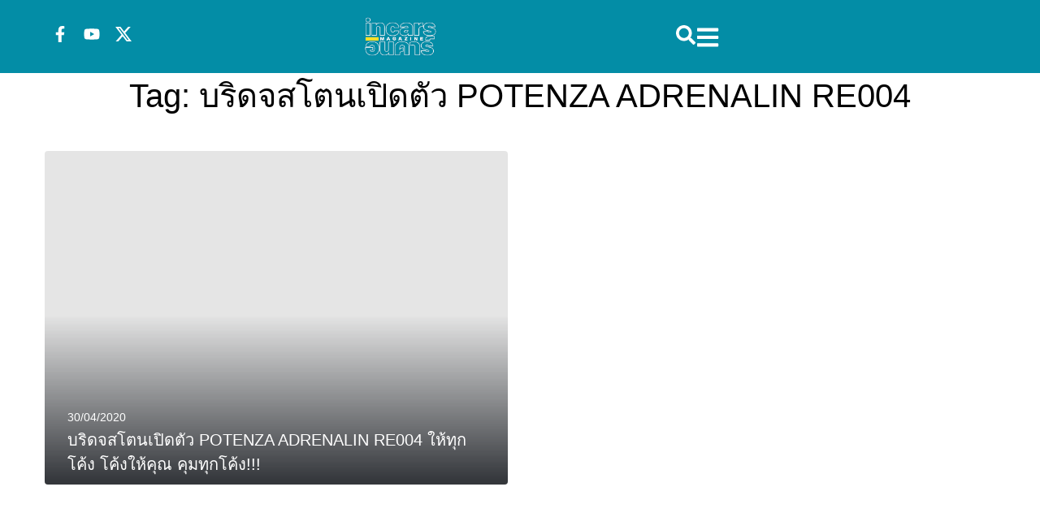

--- FILE ---
content_type: text/css
request_url: https://www.incarsmagazine.com/wp-content/uploads/elementor/css/post-483.css?ver=1768283707
body_size: 421
content:
.elementor-kit-483{--e-global-color-primary:#0565B2;--e-global-color-secondary:#033B78;--e-global-color-text:#000000;--e-global-color-accent:#038DA6;--e-global-color-a9d9294:#038DA6;--e-global-color-b66184c:#FEDE28;--e-global-color-348c5db:#E22519;--e-global-color-25585b75:#FFF;--e-global-color-672726f8:#000;--e-global-color-1853c32:#FFFFFF00;--e-global-color-0e0b3c2:#EEEEEE;--e-global-color-69df120:#CCCCCC;--e-global-color-a517169:#B41E15;--e-global-color-19938b7:#515151;--e-global-color-cf18038:#999999;--e-global-color-767703d:#FEDE28E0;--e-global-typography-primary-font-family:"fcgimmick";--e-global-typography-primary-font-size:22px;--e-global-typography-primary-font-weight:700;--e-global-typography-primary-line-height:1.5em;--e-global-typography-secondary-font-family:"fcgimmick";--e-global-typography-secondary-font-size:22px;--e-global-typography-secondary-font-weight:500;--e-global-typography-text-font-family:"fcgimmick";--e-global-typography-text-font-size:16px;--e-global-typography-text-font-weight:400;--e-global-typography-text-text-transform:none;--e-global-typography-text-line-height:1.5em;--e-global-typography-accent-font-family:"fcgimmick";--e-global-typography-accent-font-size:16px;--e-global-typography-accent-font-weight:400;--e-global-typography-accent-text-transform:none;--e-global-typography-accent-line-height:1.5em;--e-global-typography-abba8ed-font-family:"fcgimmick";--e-global-typography-abba8ed-font-size:12px;}.elementor-kit-483 e-page-transition{background-color:#FFBC7D;}.elementor-section.elementor-section-boxed > .elementor-container{max-width:1200px;}.e-con{--container-max-width:1200px;}.elementor-widget:not(:last-child){--kit-widget-spacing:0px;}.elementor-element{--widgets-spacing:0px 0px;--widgets-spacing-row:0px;--widgets-spacing-column:0px;}{}h1.entry-title{display:var(--page-title-display);}@media(max-width:1024px){.elementor-kit-483{--e-global-typography-abba8ed-font-size:12px;}.elementor-section.elementor-section-boxed > .elementor-container{max-width:1024px;}.e-con{--container-max-width:1024px;}}@media(max-width:767px){.elementor-kit-483{--e-global-typography-abba8ed-font-size:10px;}.elementor-section.elementor-section-boxed > .elementor-container{max-width:767px;}.e-con{--container-max-width:767px;}}